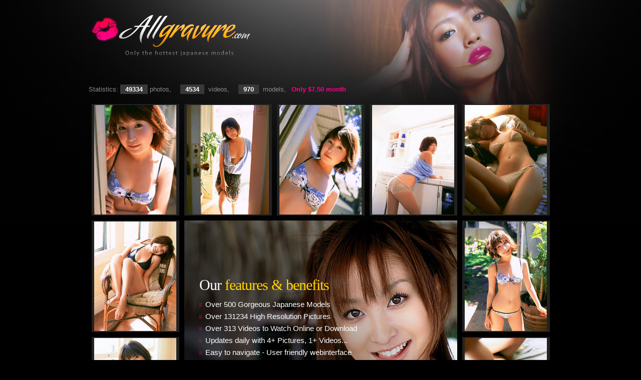

--- FILE ---
content_type: text/html; charset=UTF-8
request_url: http://galleries.allgravure.com/12123/mayumi-onoeternal-smile1/?nats=MjczLjMuMy4zLjEuNDkwLjAuMC4w
body_size: 1918
content:
<!DOCTYPE html PUBLIC "-//W3C//DTD XHTML 1.0 Transitional//EN" "http://www.w3.org/TR/xhtml1/DTD/xhtml1-transitional.dtd">
<html xmlns="http://www.w3.org/1999/xhtml">
<head>
<meta http-equiv="Content-Type" content="text/html; charset=UTF-8" />
<title>Eternal Smile @ AllGravure.com</title>
<meta name="description" content="Laying around in her bikini and lingerie, this babe is gorgeous" />
<link href="/style/style.css" rel="stylesheet" type="text/css" />
<link rel="canonical" href="http://galleries.allgravure.com/12123/mayumi-onoeternal-smile1/" />
<!--[if IE 6]><link rel="stylesheet" href="/style/ie6.css" type="text/css" /><![endif]-->
<!--[if IE 7]><link rel="stylesheet" href="/style/ie7.css" type="text/css" /><![endif]-->
</head>

<body>

<div class="content">
    <div class="header">
        <a class="logo" href="http://join.allgravure.com/track/MjczLjMuMy4zLjEuNDkwLjAuMC4w" title="AllGravure.com"></a>
        <p><span>Statistics:<strong>49334</strong>photos,</span><span><strong>4534</strong> videos,</span><span><strong>970</strong> models,</span> Only $7.50 month</p>
    </div>
<div class="main">
        <table align="center" border="0" cellspacing="10">
          <tr>
            <td><a href="1.jpg" title="Eternal Smile"><img src="1t.jpg" alt="Eternal Smile" /></a></td>
            <td><a href="2.jpg" title="Eternal Smile"><img src="2t.jpg" alt="Eternal Smile" /></a></td>
            <td><a href="3.jpg" title="Eternal Smile"><img src="3t.jpg" alt="Eternal Smile" /></a></td>
            <td><a href="4.jpg" title="Eternal Smile"><img src="4t.jpg" alt="Eternal Smile" /></a></td>
            <td><a href="5.jpg" title="Eternal Smile"><img src="5t.jpg" alt="Eternal Smile" /></a></td>
          </tr>
          <tr>
            <td><a href="6.jpg" title="Eternal Smile"><img src="6t.jpg" alt="Eternal Smile" /></a></td>
            <td colspan="3" rowspan="2" id="promo">
                <div><strong>Our <span>features & benefits</span></strong>
                <ul>
                    <li>Over 500 Gorgeous Japanese Models</li>
                    <li>Over 131234 High Resolution Pictures</li>
                    <li>Over 313 Videos to Watch Online or Download</li>
                    <li>Updates daily with 4+ Pictures, 1+ Videos...</li>
                    <li>Easy to navigate - User friendly webinterface</li>
                    <li>Great support</li>
                    <li class="last">Everything made by peoples to peoples, enjoy!</li>
                </ul>
<a href="http://join.allgravure.com/track/MjczLjMuMy4zLjEuNDkwLjAuMC4w" title="Click here to Watch More">Click here to Watch More<span>Continiue to our biggest Gravure archive ever made</span></a></div>
            </td>
            <td><a href="7.jpg" title="Eternal Smile"><img src="7t.jpg" alt="Eternal Smile" /></a></td>
          </tr>
          <tr>
            <td><a href="8.jpg" title="Eternal Smile"><img src="8t.jpg" alt="Eternal Smile" /></a></td>
            <td><a href="9.jpg" title="Eternal Smile"><img src="9t.jpg" alt="Eternal Smile" /></a></td>
          </tr>
          <tr>
            <td><a href="10.jpg" title="Eternal Smile"><img src="10t.jpg" alt="Eternal Smile" /></a></td>
            <td><a href="11.jpg" title="Eternal Smile"><img src="11t.jpg" alt="Eternal Smile" /></a></td>
            <td><a href="12.jpg" title="Eternal Smile"><img src="12t.jpg" alt="Eternal Smile" /></a></td>
            <td><a href="13.jpg" title="Eternal Smile"><img src="13t.jpg" alt="Eternal Smile" /></a></td>
            <td><a href="14.jpg" title="Eternal Smile"><img src="14t.jpg" alt="Eternal Smile" /></a></td>
          </tr>
        </table>
        <div class="clear"></div>
        <h2>Related <span>Videos</span></h2>
        <div class="videos">
                    <div>
                <a href="http://join.allgravure.com/track/MjczLjMuMy4zLjEuNDkwLjAuMC4w" title="Angelic Smile"><img src="http://abcsrv1.com/thumbs//nami-mutou-angelic-smile/thumb1.jpg" alt="Angelic Smile" /></a>
                <a class="dl" href="http://join.allgravure.com/track/MjczLjMuMy4zLjEuNDkwLjAuMC4w" title="Download Angelic Smile Now">Download Full Movie</a>
                <span class="lenght">91:56</span>
            </div>
                    <div>
                <a href="http://join.allgravure.com/track/MjczLjMuMy4zLjEuNDkwLjAuMC4w" title="Pure Smile"><img src="http://sub2.abcsrv2.com/thumbs//3-kairi-mizuki-pure-smile/thumb1.jpg" alt="Pure Smile" /></a>
                <a class="dl" href="http://join.allgravure.com/track/MjczLjMuMy4zLjEuNDkwLjAuMC4w" title="Download Pure Smile Now">Download Full Movie</a>
                <span class="lenght">15:11</span>
            </div>
                    
            <br class="clearfloat" />
        </div>
        <div class="clear"></div>
           <h2>Related Gravure <span>Models</span></h2>
          <div class="photos">
                        <div>
                <a href="http://join.allgravure.com/track/MjczLjMuMy4zLjEuNDkwLjAuMC4w" title="Daydream Believer"><img src="http://abcsrv1.com/thumbs//mayumi-ono-daydream-believer/thumb1.jpg" alt="Daydream Believer" /></a>
                <strong class="modelname">Daydream Believer</strong>
                <span class="date">29 Pictures</span>
            </div>
                        <div>
                <a href="http://join.allgravure.com/track/MjczLjMuMy4zLjEuNDkwLjAuMC4w" title="Clover Girl"><img src="http://sub.abcsrv1.com/thumbs//mayumi-ono-clover-girl/thumb1.jpg" alt="Clover Girl" /></a>
                <strong class="modelname">Clover Girl</strong>
                <span class="date">16 Pictures</span>
            </div>
                        <div>
                <a href="http://join.allgravure.com/track/MjczLjMuMy4zLjEuNDkwLjAuMC4w" title="Wonderful Tonight"><img src="http://abcsrv1.com/thumbs//mayumi-ono-wonderful-tonight/thumb1.jpg" alt="Wonderful Tonight" /></a>
                <strong class="modelname">Wonderful Tonight</strong>
                <span class="date">37 Pictures</span>
            </div>
                        <div>
                <a href="http://join.allgravure.com/track/MjczLjMuMy4zLjEuNDkwLjAuMC4w" title="First Morning"><img src="http://sub.abcsrv1.com/thumbs//mayumi-ono-first-morning/thumb1.jpg" alt="First Morning" /></a>
                <strong class="modelname">First Morning</strong>
                <span class="date">20 Pictures</span>
            </div>
            
            <br class="clearfloat" />
          </div>
        <div class="clear"></div>
        <div class="icons"></div>
        <div class="clear"></div>
        <a class="joinlink" href="http://join.allgravure.com/track/MjczLjMuMy4zLjEuNDkwLjAuMC4w" title="Join Allgravure.com">Click here to watch more Gorgeous girls now!</a>
        <div class="features">
            <div>
                <strong>Japanese Gravure Models</strong>
                Only the hottest Japanese babes are photographed in HD for our site. We only bring you the most gorgeous Japanese centerfold models in our extensive models archive.
            </div>
            <div>
                <strong>Daily Updates</strong>
                We bring you daily updates of gorgeous Asian centerfolds in crystal clear photos and videos.
            </div>
            <div>
                <strong>Exclusive Japanese Models</strong>
                Enjoy exclusive Japanese centerfold models that will melt your heart and your cock in crystal clear photos and videos.
            </div>
            <div>
                <strong>Huge Model Archive</strong>
                We offer the most extensive and exclusive Asian centerfold model database on the planet! We constantly search the world for the best Japanese centerfold models and add them to our exclusive model archive.
            </div>
            <br class="clearfloat" />
        </div>    
    </div>
    <div class="footer">
      <p>� 2010 AllGravure.com</p>
    </div>
</div>


</body>
</html>

--- FILE ---
content_type: text/css
request_url: http://galleries.allgravure.com/style/style.css
body_size: 7821
content:
@font-face
{
font-family: "MyriadPro";
src : url("../fonts/MyriadPro-Regular.otf");
}
* {margin:0;padding:0;}
body {background:#000 url(../images/bg.jpg) 50% 0 no-repeat;text-align:center;color:#7d7d7d;font:normal 14px Myriad Pro, Arial, sans-serif;}
img {border:0;}
ul, li {list-style:none;}
h1, h2, h3, h4 {font-weight:normal;}
input {outline:none;}
a {color:#fe0178;text-decoration:none;}
.bg {background-image:none;background-color:#111;}
.clearfloat {clear: both; height: 0; font-size: 1px; line-height: 0px;}
.clear {clear: both; height: 20px; font-size: 1px; line-height: 20px;}
.content {width:960px;margin:0 auto;text-align:left;}
.header {height:198px;position:relative;}
.header h1 {position:absolute;left:-1000px;top:-100px;}
.header p {position:absolute;left:10px;bottom:10px;color:#ff0087;font:bold 13px Arial;}
.header p strong {color:#fff;background:#393838;display:inline-block;padding:2px 10px;margin:0 4px;}
.header p span {padding:0 7px;color:#8b8b8b;font-weight:normal;}

h2 {color:#fff;font-size:36px;letter-spacing:-1px;padding:0 0 15px 20px;font-weight:normal;}
h2 span {color:#ffcc51;}

.logo {position:absolute;width:320px;height:83px;display:block; left:20px;top:30px; background:url(../images/logo.png) no-repeat;}

.main {position:relative;background:url(../images/bg2.jpg) 50% 95% no-repeat;}
.main table {margin:0 auto;}
.main td {background-color:#222;width:175px;height:175px;text-align:center;vertical-align:middle;padding:2px 0;}

#promo {background:url(../images/main.jpg) no-repeat;text-align:left;vertical-align:bottom;position:relative;}
#promo strong {color:#fff;font:normal 30px Myriad Pro;letter-spacing:-1px;}
#promo strong span {color:#ffd200;}
#promo ul {font:15px arial;padding-top:10px;}
#promo li {background:url(../images/point2.gif) 0 50% no-repeat;line-height:24px;color:#fff;padding-left:12px;}
#promo li.last {background:none;color:#ff018a;}
#promo div {position:relative;padding:0 0 130px 30px;}
#promo a {position:absolute;left:0;bottom:0;display:block;background:#fac517 url(../images/arrow2.gif) 430px 50% no-repeat;color:#000;font:normal 36px Arial;letter-spacing:-2px;left:0;padding:20px 0 20px 20px;width:525px;}
#promo a span {display:block;font:bold 13px Arial;text-transform:uppercase;letter-spacing:normal;}

.model { background:#131313;padding:20px;position:relative;}

.big { background:#131313;padding:20px 0 20px 20px;position:relative;}
.big a.viewfull {position:absolute;top:50%;left:400px; background:url(../images/viewfull.png) 0 0 no-repeat;width:142px;height:38px;z-index:100;display:block;}

.photo {position:relative;float:left;width:320px;}
.photo div{position:absolute;left:0;top:0; background:url(../images/model-border.png) 0 0 no-repeat;width:300px;height:450px;}
.photo p {padding-right:25px; text-align:justify;}
.photo h2 {color:#fff;font-size:24px;margin-bottom:5px;}

.modelinfo {float:left;padding:0 25px;width:270px;margin-top:20px;}
.modelinfo h3 {color:#fff;font-size:24px;margin-bottom:5px;}
.modelinfo ul li {line-height:30px;font-size:14px;border-bottom:1px solid #1f1f1f;position:relative;}
.modelinfo ul li div.vote {display:inline;top:7px;width:90px;position:absolute;left:115px;width:100px;}
.modelinfo ul li.last {border-bottom:0px;}
.modelinfo ul li strong {width:105px;text-align:right;padding-right:10px;display:inline-block;font-weight:normal;color:#3c3c3c;}

.date {font-size:14px;color:#6d7174;display:block;}
.lenght {font-size:14px;color:#6d7174;position:absolute;right:2px;top:270px;}
.modelname {display:block;color:#fff;margin:6px 0 3px 0;}

.line {height:18px; background:url(../images/line.gif) 0 0 repeat-x;}

.joinlink {margin:0 auto;display:block;text-align:center;font-size:47px;color:#f3f3f3;letter-spacing:-2px;}

.photoshead {background:#111 url(../images/model-photos.gif) 33px 35px no-repeat;position:relative;padding-top:70px;}
.photos {padding:0 0 15px 0;position:relative;}
.photos div {width:218px;height:345px;float:left;margin:0 0 20px 18px;position:relative;font:17px Arial, Helvetica, sans-serif;}
.photos div img {width:218px;height:316px;}
.photos div div { background:url(../images/photo-border.png) 0 0 no-repeat;position:absolute;left:0;top:0;width:218px;height:316px;margin:0 0 0 0;}

.videoshead { background:url(../images/model-videos.gif) 35px 0 no-repeat;height:20px; }
.videos {padding:15px 0 0 0;position:relative; background:url(../images/video-bg.png) 0 0 repeat-y;}
.videos div {width:450px;height:320px;float:left;margin:0 0 20px 20px;position:relative;font:17px Arial, Helvetica, sans-serif;}
.videos div img {width:450px;height:263px;}
.videos div div { background:url(../images/video-border.png) 0 0 no-repeat;position:absolute;left:0;top:0;width:450px;height:263px;margin:0 0 0 0;}

.videos2 {padding:15px 0 0 0;position:relative; }
.videos2 div {width:450px;height:293px;float:left;margin:0 0 0 20px;position:relative;font:17px Arial, Helvetica, sans-serif;}
.videos2 div .play {width:80px;height:80px;position:absolute;left:50%;top:50%;margin-left:-40px;margin-top:-40px;background:url(../images/play-button.png) no-repeat;opacity:0.8;}
.videos2 div a:hover .play {opacity:1;}
.videos2 div img {width:450px;height:293px;}
.videos2 div div { position:absolute;left:0px;top:0;width:450px;height:263px;margin:0 0 0 0;}
a.player {width:450px;height:325px;float:left;margin:0 0 0 20px;position:relative;}
a.player img {height:300px;}

.features div {float:left;width:215px;color:#555;font:normal 12px Arial;margin:20px 0 50px 20px;}
.features div strong {font:bold 14px Arial;color:#ffc22e;display:block;}

.footer { background:url(../images/footer.jpg) 50% 0 no-repeat;height:200px;margin-bottom:30px;}
.footer p {text-align:center;font-size:11px;padding-top:180px;}
.footer a {color:#7d7d7d;}

.list {border:1px solid #222;margin:0 20px;padding:20px 0;font:15px Arial;color:#8c9199;}
.list ul {float:left;margin:0 20px 0 55px;}
.list li { background:url(../images/point.gif) 0 50% no-repeat;line-height:26px;padding-left:30px;}

.pics {background:#131313;position:relative;}
.pics div {overflow:hidden;width:990px;height:175px;padding:8px;vertical-align:middle;}
.pics div img {margin:0 1px 10px 0;width:122px;height:175px;}
.pics td {border:1px solid #3b3b3b; background:#222; text-align:center;padding:1px;width:175px;height:175px;vertical-align:middle;}
.pics a.leftbtn, .pics a.rightbtn {top:80px;}

.setinfo { position:relative;float:left;width:575px;margin:20px 20px 0 20px;}
.setinfo h3 {color:#fff;font-size:24px;margin-bottom:5px;}
.setinfo p {font-size:14px;}

.related { background:url(../images/related-photos.gif) 35px 20px no-repeat;position:relative;padding-top:70px;}
.lastadded {padding:0 35px 15px 35px; position:relative;}
.lastadded p strong {color:#ff1286;font:normal 18px Arial;display:block;}
.lastadded p {font:14px Arial;padding-top:30px;}

.modelsindex {width:357px;height:53px;display:block; background:url(../images/models-index.gif) no-repeat;margin-top:20px;}
.newvideos {background:url(../images/new-gravure-videos.gif) 35px 35px no-repeat;}

.topmodels {height:53px; padding:0 35px; background:url(../images/top-gravure-models.gif) 35px 0 no-repeat;position:relative;}
.topmodels a.modelsindex {position:absolute;right:35px; top:0;margin:0;}

.screens {padding:25px 0 20px 20px;position:relative;}
.screens a.zip {right:20px;top:20px;}
.screens a.close, .screens a.open {left:980px;top:60px;}
.screens h2 {color:#fff;line-height:30px;margin-bottom:5px;}
.screens div img {width:159px;height:118px;margin:0 1px 1px 0;}

.icons {background:url(../images/features.gif) 50% 0 no-repeat;height:101px;}

a.dl {color:#fff;text-decoration:none;display:block;margin-top:5px;font:normal 17px Myriad Pro, Arial, sans-serif;}
